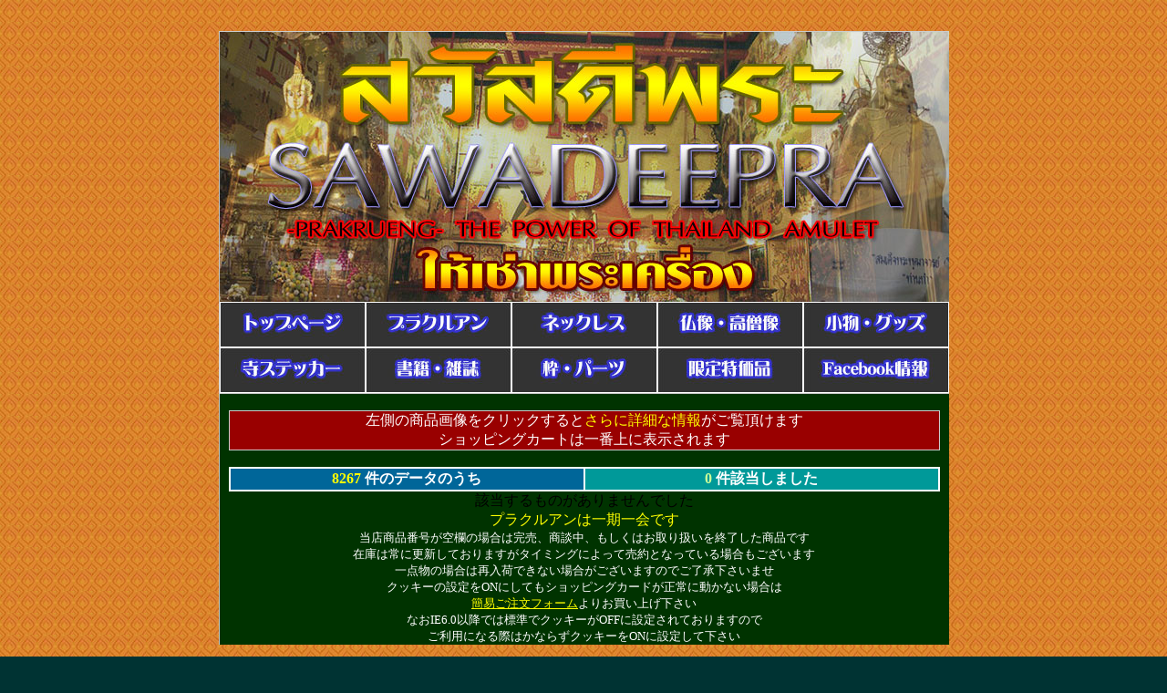

--- FILE ---
content_type: text/html
request_url: http://www.sawadee-shop.com/database/databasepra.cgi?&keys13=PNG
body_size: 14778
content:
<HTML>
	<HEAD>
<meta http-equiv="Content-Type" content="text/html; charset=Shift_JIS">
<META name="keywords" content="タイ,プラクルアン,タイ仏教,お守り,ャデット,プラピッター,ガネーシャ,ピカネート,ブラフマー,寺,タイ王国,ルアンポークーン,ルアンプートゥアット,ジャトゥカーム,パイリーピナート,クンペーン,ベンジャ,ネックレス,最強のお守り,prakrueng,サックヤン,バンコク,チェンマイ,イサーン,パークタイ,アユタヤ">
<META name="description" content="◆◆プラクルアンならサワディープラ◆◆">
<title>プラクルアン専門店☆サワディープラ☆</title>
<LINK REL="SHORTCUT ICON" HREF="thaiflag.ico">
<script language="JavaScript" type="text/JavaScript">
<!--
function MM_preloadImages() { //v3.0
  var d=document; if(d.images){ if(!d.MM_p) d.MM_p=new Array();
    var i,j=d.MM_p.length,a=MM_preloadImages.arguments; for(i=0; i<a.length; i++)
    if (a[i].indexOf("#")!=0){ d.MM_p[j]=new Image; d.MM_p[j++].src=a[i];}}
}

function MM_swapImgRestore() { //v3.0
  var i,x,a=document.MM_sr; for(i=0;a&&i<a.length&&(x=a[i])&&x.oSrc;i++) x.src=x.oSrc;
}

function MM_findObj(n, d) { //v4.01
  var p,i,x;  if(!d) d=document; if((p=n.indexOf("?"))>0&&parent.frames.length) {
    d=parent.frames[n.substring(p+1)].document; n=n.substring(0,p);}
  if(!(x=d[n])&&d.all) x=d.all[n]; for (i=0;!x&&i<d.forms.length;i++) x=d.forms[i][n];
  for(i=0;!x&&d.layers&&i<d.layers.length;i++) x=MM_findObj(n,d.layers[i].document);
  if(!x && d.getElementById) x=d.getElementById(n); return x;
}

function MM_swapImage() { //v3.0
  var i,j=0,x,a=MM_swapImage.arguments; document.MM_sr=new Array; for(i=0;i<(a.length-2);i+=3)
   if ((x=MM_findObj(a[i]))!=null){document.MM_sr[j++]=x; if(!x.oSrc) x.oSrc=x.src; x.src=a[i+2];}
}
//-->
</script>
<script language="JavaScript">
<!--
function MM_swapImgRestore() { //v3.0
  var i,x,a=document.MM_sr; for(i=0;a&&i<a.length&&(x=a[i])&&x.oSrc;i++) x.src=x.oSrc;
}

function MM_preloadImages() { //v3.0
  var d=document; if(d.images){ if(!d.MM_p) d.MM_p=new Array();
    var i,j=d.MM_p.length,a=MM_preloadImages.arguments; for(i=0; i<a.length; i++)
    if (a[i].indexOf("#")!=0){ d.MM_p[j]=new Image; d.MM_p[j++].src=a[i];}}
}

function MM_findObj(n, d) { //v4.0
  var p,i,x;  if(!d) d=document; if((p=n.indexOf("?"))>0&&parent.frames.length) {
    d=parent.frames[n.substring(p+1)].document; n=n.substring(0,p);}
  if(!(x=d[n])&&d.all) x=d.all[n]; for (i=0;!x&&i<d.forms.length;i++) x=d.forms[i][n];
  for(i=0;!x&&d.layers&&i<d.layers.length;i++) x=MM_findObj(n,d.layers[i].document);
  if(!x && document.getElementById) x=document.getElementById(n); return x;
}

function MM_swapImage() { //v3.0
  var i,j=0,x,a=MM_swapImage.arguments; document.MM_sr=new Array; for(i=0;i<(a.length-2);i+=3)
   if ((x=MM_findObj(a[i]))!=null){document.MM_sr[j++]=x; if(!x.oSrc) x.oSrc=x.src; x.src=a[i+2];}
}

function MM_openBrWindow(theURL,winName,features) { //v2.0
  window.open(theURL,winName,features);
}
//-->
</script>
</head>
<body bgcolor="#003333" text="#000000" background="../pra/image/back2.jpg" link="#FFFF00" vlink="#FFFF00" alink="#FF0000" leftmargin="0" topmargin="0" marginwidth="0" marginheight="0">
<p>&nbsp;</p><table width="800" border="0" cellspacing="0" cellpadding="0" align="center">
  <tr>
    <td width="1" bgcolor="#CCCCCC"><img src="../goods/image/space1.gif" width="1" height="1"></td>
    <td bgcolor="#003300"> 
      <table width="600" border="0" cellspacing="0" cellpadding="0" height="101">
        <tr>
          <td height="1" bgcolor="#CCCCCC"><img src="../goods/image/space1.gif" width="1" height="1"></td>
        </tr>
		<tr>
          <td height="100" align="center" bgcolor="#FFFFFF"><a href="http://www.sawadee-shop.com/pra/index.html" target="_top"><img src="http://www.sawadee-shop.com/pra/image/title1.jpg" width="800" height="296" alt="プラクルアン専門店★サワディープラ★" border="0"></a>
             <table width="800" border="0" cellpadding="0" cellspacing="0">
              <tr>
                <td width="160"><a href="http://www.sawadee-shop.com/pra/index.html" target="_top" onMouseOver="MM_swapImage('Image1','','http://www.sawadee-shop.com/pra/image/buttontopb.jpg',1)" onMouseOut="MM_swapImgRestore()"><img src="http://www.sawadee-shop.com/pra/image/buttontopa.jpg" name="Image1" width="160" height="50" border="0" id="Image1"></a></td>
                <td width="160"><a href="http://www.sawadee-shop.com/database/databasepra.cgi?keys21=1" target="mainframe" onMouseOver="MM_swapImage('Image2','','http://www.sawadee-shop.com/pra/image/buttonprab.jpg',1)" onMouseOut="MM_swapImgRestore()"><img src="http://www.sawadee-shop.com/pra/image/buttonpraa.jpg" name="Image2" width="160" height="50" border="0" id="Image2"></a></td>
                <td width="160"><a href="http://www.sawadee-shop.com/database/databasepra.cgi?keys21=3" target="mainframe" onMouseOver="MM_swapImage('Image3','','http://www.sawadee-shop.com/pra/image/buttonnkb.jpg',1)" onMouseOut="MM_swapImgRestore()"><img src="http://www.sawadee-shop.com/pra/image/buttonnka.jpg" name="Image3" width="160" height="50" border="0" id="Image3"></a></td>
                <td width="160"><a href="http://www.sawadee-shop.com/database/databasepra.cgi?keys21=2" target="mainframe" onMouseOver="MM_swapImage('Image4','','http://www.sawadee-shop.com/pra/image/buttonbdab.jpg',1)" onMouseOut="MM_swapImgRestore()"><img src="http://www.sawadee-shop.com/pra/image/buttonbdaa.jpg" name="Image4" width="160" height="50" border="0" id="Image4"></a></td>
                <td width="160"><a href="http://www.sawadee-shop.com/database/databasepra.cgi?keys21=5" target="mainframe" onMouseOver="MM_swapImage('Image5','','http://www.sawadee-shop.com/pra/image/buttongoodsb.jpg',1)" onMouseOut="MM_swapImgRestore()"><img src="http://www.sawadee-shop.com/pra/image/buttongoodsa.jpg" name="Image5" width="160" height="50" border="0" id="Image5"></a></td>
              </tr>
              <tr>
                <td><a href="http://www.sawadee-shop.com/database/databasepra.cgi?keys21=4" target="mainframe" onMouseOver="MM_swapImage('Image6','','http://www.sawadee-shop.com/pra/image/buttonstkb.jpg',1)" onMouseOut="MM_swapImgRestore()"><img src="http://www.sawadee-shop.com/pra/image/buttonstka.jpg" name="Image6" width="160" height="50" border="0" id="Image6"></a></td>
                <td><a href="http://www.sawadee-shop.com/database/databasepra.cgi?keys21=6" target="mainframe" onMouseOver="MM_swapImage('Image7','','http://www.sawadee-shop.com/pra/image/buttonbkb.jpg',1)" onMouseOut="MM_swapImgRestore()"><img src="http://www.sawadee-shop.com/pra/image/buttonbka.jpg" name="Image7" width="160" height="50" border="0" id="Image7"></a></td>
                <td><a href="http://www.sawadee-shop.com/database/databasepra.cgi?keys21=7" target="mainframe" onMouseOver="MM_swapImage('Image8','','http://www.sawadee-shop.com/pra/image/buttonwakub.jpg',1)" onMouseOut="MM_swapImgRestore()"><img src="http://www.sawadee-shop.com/pra/image/buttonwakua.jpg" name="Image8" width="160" height="50" border="0" id="Image8"></a></td>
                <td><a href="http://www.sawadee-shop.com/database/databasepra.cgi?keys29=9" target="mainframe" onMouseOver="MM_swapImage('Image9','','http://www.sawadee-shop.com/pra/image/buttonspb.jpg',1)" onMouseOut="MM_swapImgRestore()"><img src="http://www.sawadee-shop.com/pra/image/buttonspa.jpg" name="Image9" width="160" height="50" border="0" id="Image9"></a></td>
                <td><a href="https://www.facebook.com/sawadeepra/" target="_blank" onMouseOver="MM_swapImage('Image10','','http://www.sawadee-shop.com/pra/image/buttonfacebookb.jpg',1)" onMouseOut="MM_swapImgRestore()"><img src="http://www.sawadee-shop.com/pra/image/buttonfacebooka.jpg" name="Image10" width="160" height="50" border="0" id="Image10"></a></td>
              </tr>
          </table></td>
        </tr>
          <tr>
    <td background="../goods/image/space1.gif"><img src="../goods/image/space1.gif" width="1"></td>
  </tr>
      </table>
<center>
<br>
<table width="780" border="0" cellspacing="0" cellpadding="0" align="center">
  <tr> 
    <td colspan="3" bgcolor="#CCCCCC"><img src="../goods/image/space1.gif" width="1" height="1"></td>
  </tr>
  <tr> 
    <td height="1" bgcolor="#CCCCCC" width="1"><img src="../goods/image/space1.gif" width="1" height="1"></td>
    <td bgcolor="#990000" height="30"> 
      <div align="center"><font color="#FFFFFF">左側の商品画像をクリックすると<font color="#FFFF00">さらに詳細な情報</font>がご覧頂けます<br>ショッピングカートは一番上に表示されます</font></div>
    </td>
    <td height="1" bgcolor="#CCCCCC" width="1"><img src="../goods/image/space1.gif" width="1" height="1"></td>
  </tr>
  <tr> 
    <td colspan="3" bgcolor="#CCCCCC"><img src="../goods/image/space1.gif" width="1" height="1"></td>
  </tr>
</table>
<br>
<table width="780" border="1" cellspacing="0" cellpadding="1" bgcolor="#999933" bordercolor="#FFFFFF">
  <tr> 
    <td width="50%" nowrap bgcolor="#006699"> 
      <div align="center"><b><font color="#FFFF00">8267 </font><font color="#FFFFFF">件のデータのうち</font></b></div>
    </td>
    <td bgcolor="#009999">
      <div align="center"><b><font color="#CCFF99">0</font><font color="#CCCC33"> 
        </font><font color="#FFFFFF">件該当しました</font></b></div>
    </td>
  </tr>
</table>
<!-- 該当無し -->
<center>
	該当するものがありませんでした
</center>
<!-- 該当無し -->
<!-- フッタ -->

	
 <div align="center">
              <font  color="#FFFF00">プラクルアンは一期一会です</font><br><font size="2" color="#FFFFFF">当店商品番号が空欄の場合は完売、商談中、もしくはお取り扱いを終了した商品です<br>
              在庫は常に更新しておりますがタイミングによって売約となっている場合もございます<br>
  一点物の場合は再入荷できない場合がございますのでご了承下さいませ<br>
  クッキーの設定をONにしてもショッピングカードが正常に動かない場合は<br>
  <a href="http://sawadee-shop.com/request/orderform.html" target="_blank">簡易ご注文フォーム</a>よりお買い上げ下さい<br>
  なおIE6.0以降では標準でクッキーがOFFに設定されておりますので<br>
  ご利用になる際はかならずクッキーをONに設定して下さい</font></div>
  <div align="center"> </div>
          </td>
        </tr>
      </table>
    </td>
          <td height="1" bgcolor="#CCCCCC" width="1"><img src="../goods/image/space1.gif" width="1" height="1"></td>
        </tr>
        <tr> 
          <td colspan="3" bgcolor="#CCCCCC"><img src="../goods/image/space1.gif" width="1" height="1"></td>
        </tr>
      </table>
</center>
      <br>
<br>
    </td>
    <td width="1" bgcolor="#CCCCCC"><img src="../goods/image/space1.gif" width="1" height="1"></td>
  </tr>
</table>
<div align="center"> 
  <hr width="800" size="1">
  <hr width="800" size="1">  
</div>
<div align="center"> 
  <table width="650" border="1" cellspacing="0" cellpadding="0" bordercolor="#000000" align="center">
    <tr> 
      <td bgcolor="#003399" colspan="8"> 
        <div align="center"><b><font color="#FFFF00" size="1"><font color="#FFFFFF">♪</font>SAWADEE 
          SHOP COUNTER<font color="#FFFFFF">♪</font></font></b></div>
      </td>
    </tr>
    <tr> 
      <td bgcolor="#0066CC" width="80"> 
        <div align="center"><b><font color="#FFFFFF" size="1">来店中</font></b></div>
      </td>
      <td bgcolor="#FFFF00" width="70"> 
        <div align="center"> 
          <script src="http://www.sawadee-shop.com/real_time/real_time.cgi">
</script>
        </div>
      </td>
      <td bgcolor="#0066CC" width="80"> 
        <div align="center"><b><font color="#FFFFFF" size="1">本日</font></b></div>
      </td>
      <td bgcolor="#FFFF00" width="70"> 
        <div align="center"><img src="http://www.sawadee-shop.com/fstat/fcount.cgi?LOG=index&MODE=-t&FONT=normalred"  border="0" height="10"></div>
      </td>
      <td bgcolor="#0066CC" width="80"> 
        <div align="center"><b><font size="1" color="#FFFFFF">昨日</font></b></div>
      </td>
      <td bgcolor="#FFFF00" width="70"> 
        <div align="center"><img src="http://www.sawadee-shop.com/fstat/fcount.cgi?LOG=index&MODE=-y&DIGIT=3&FONT=normalred" border="0" height="10"></div>
      </td>
      <td bgcolor="#0066CC" width="80"> 
        <div align="center"><b><font color="#FFFFFF" size="1">トータル</font></b></div>
      </td>
      <td bgcolor="#FFFF00" width="120"> 
        <div align="center"> 
          <script language="JavaScript">
<!--
	/* efStat from YugenKoubou (http://www.skipup.com/~fuka/) */
	buf = escape(parent.document.referrer);
	ref = "";
	for (i = 0; i < buf.length; i++) {
		str = buf.charAt(i);
		ref += (str == "+") ? "%2B" : str;
	}
	scr = screen.width+","+screen.height+","+screen.colorDepth;

	document.write('<IMG SRC="http://sawadee-shop.com/fstat/fcount.cgi?LOG=index&DIGIT=6&FONT=normalred&REF=',ref,'&SCR=',scr,'" hight="10" border="0" alt="総アクセス数">');
// -->
</script>
        </div>
      </td>
    </tr>
  </table>
</div>
<div align="center">  <hr width="800" size="1">
<script type="text/javascript" src="https://www.roy-union.com/contents/ad?adwares=os999983;id=OS008176;target=_blank;h=60;w=468"></script>
  <hr width="800" size="1">
  <b><font size="1">タイのお守り、本物のプラクルアンや仏像等を販売する<a href="http://www.sawadee-shop.com/pra/" target="_top">サワディープラ</a>は<br>
  <a href="http://www.sawadee-shop.com/" target="_top">サワディーショップ</a>により運営されています</font></b> 
  <hr width="800" size="1">
  <b><font size="1">タイ音楽・映画CD,VCD,DVDなら<a href="http://www.sawadee-shop.com/music/index.html" target="_blank">サワディーミュージック</a><br>
  Blackberry,iPhone,携帯関連パーツなら<a href="http://www.sawadee-shop.com/mobile/index.html" target="_blank">サワディーモバイル</a><br>
  マニアックなタイ雑貨なら<a href="http://www.sawadee-shop.com/goods/index.html" target="_blank">サワディーグッズ</a><br>
  タイ語学習教材,タイ関連書籍・雑誌なら<a href="http://www.sawadee-shop.com/book/index.html" target="_blank">サワディーブック</a><br>
  コンコラート社タイ冷凍食品なら<a href="http://www.sawadee-shop.com/foods/index.html" target="_blank">サワディーフーズ</a> 
  <br>
  タイ語の名刺、チラシ、ホームページなら<a href="http://www.sawadee-shop.com/design/index.html" target="_blank">サワディーデザイン</a></font><br>
  </b> 
  <hr width="800" size="1">
  <a href='http://www.agoda.jp/asia/thailand.html?site_id=1483444'><img src='http://img.agoda.net/banners/agoda.jp/106/thailand_jp_panel.jpg' border="0"/></a> 
  <hr width="800" size="1">
  <b><font color="#000066" size="1"> すべての画像、文章の無断使用、転記、直リンクは当店の許可なしに行わないで下さい<br>
  タイ・エンターテイメントショップ・サワディーショップ<br>
  </font><font color="#666666" size="1"><a href="http://www.sawadee-shop.com/index.html" target="_top">Sawadee 
  shop 2001.All rights reserved.</a></font></b></div>
</body>

<!-- フッタ -->
</HTML>

